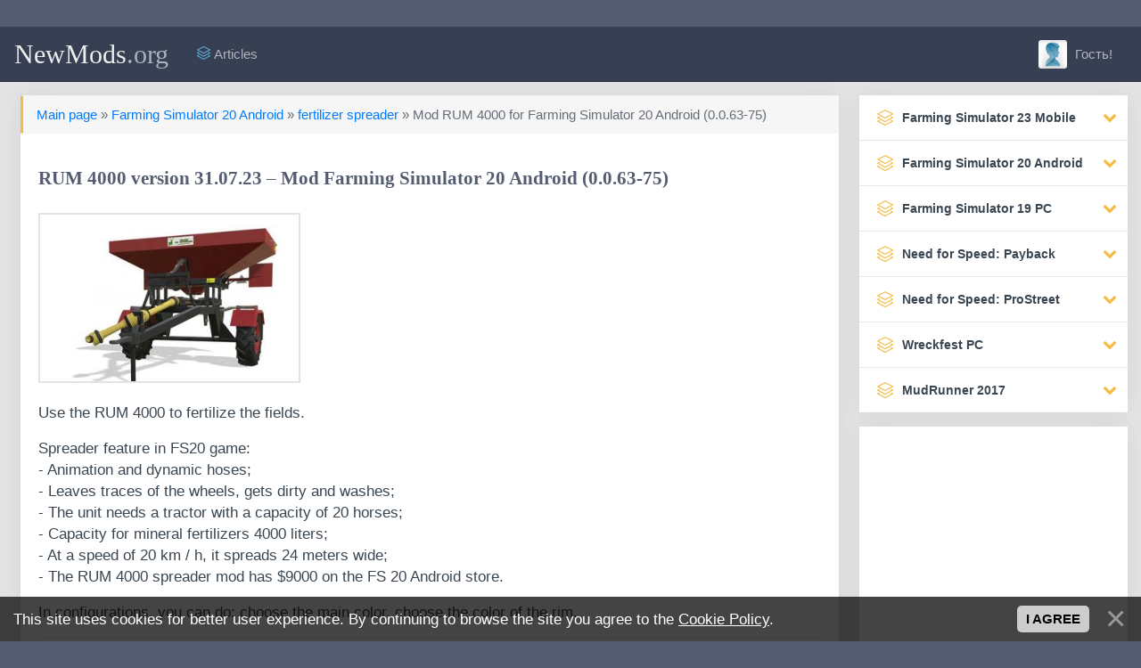

--- FILE ---
content_type: text/html; charset=UTF-8
request_url: https://newmods.org/game/fs20/fertilizer_spreaders/rum_4000/30-1-0-2283
body_size: 15369
content:
<!DOCTYPE html>
<html lang="en">
<head>
<title>Download RUM 4000 version 31.07.23 – Mod Farming Simulator 20 Android (0.0.63-75)</title>
<meta name="description" content="Use the RUM 4000 to fertilize the fields. Spreader feature in FS20 game: - Animation and dynamic hoses; - Leaves traces of the wheels, gets dirty and washes; - The unit needs a tractor with a capacit..."/>
<link type="text/css" rel="stylesheet" href="/_st/my.css" />
<meta charset="utf-8">
<meta name="viewport" content="width=device-width, initial-scale=1, shrink-to-fit=no">
<link rel="shortcut icon" href="/images/favicon.ico">
<link rel="stylesheet" href="https://cdnjs.cloudflare.com/ajax/libs/simple-line-icons/2.4.1/css/simple-line-icons.css">
<link href="https://maxcdn.bootstrapcdn.com/font-awesome/4.7.0/css/font-awesome.min.css" rel="stylesheet"> 
<link rel="canonical" href="https://newmods.org/game/fs20/fertilizer_spreaders/rum_4000/30-1-0-2283" />

	<link rel="stylesheet" href="/.s/src/base.min.css" />
	<link rel="stylesheet" href="/.s/src/layer7.min.css" />

	<script src="/.s/src/jquery-1.12.4.min.js"></script>
	
	<script src="/.s/src/uwnd.min.js"></script>
	<script src="//s759.ucoz.net/cgi/uutils.fcg?a=uSD&ca=2&ug=999&isp=1&r=0.270512293051741"></script>
	<link rel="stylesheet" href="/.s/src/ulightbox/ulightbox.min.css" />
	<link rel="stylesheet" href="/.s/src/socCom.min.css" />
	<link rel="stylesheet" href="/.s/src/social.css" />
	<script src="/.s/src/ulightbox/ulightbox.min.js"></script>
	<script src="/.s/src/bottomInfo.min.js"></script>
	<script src="/.s/src/socCom.min.js"></script>
	<script src="//sys000.ucoz.net/cgi/uutils.fcg?a=soc_comment_get_data&site=fnewmods"></script>
	<script>
/* --- UCOZ-JS-DATA --- */
window.uCoz = {"layerType":7,"site":{"host":"newmods.ucoz.org","domain":"newmods.org","id":"fnewmods"},"language":"en","uLightboxType":1,"sign":{"7254":"Change size","5255":"Help","3125":"Close","230038":"This site uses cookies for better user experience. By continuing to browse the site you agree to the <a href=/index/cookiepolicy target=_blank >Cookie Policy</a>.","7253":"Start slideshow","7252":"Previous","7251":"The requested content can't be uploaded<br/>Please try again later.","5458":"Next","230039":"I agree","7287":"Go to the page with the photo"},"module":"load","country":"US","ssid":"210467214733152363061","bottomInfoData":[{"id":"cookiePolicy","message":230038,"class":"","cookieKey":"cPolOk","button":230039}]};
/* --- UCOZ-JS-CODE --- */

		function eRateEntry(select, id, a = 65, mod = 'load', mark = +select.value, path = '', ajax, soc) {
			if (mod == 'shop') { path = `/${ id }/edit`; ajax = 2; }
			( !!select ? confirm(select.selectedOptions[0].textContent.trim() + '?') : true )
			&& _uPostForm('', { type:'POST', url:'/' + mod + path, data:{ a, id, mark, mod, ajax, ...soc } });
		}

		function updateRateControls(id, newRate) {
			let entryItem = self['entryID' + id] || self['comEnt' + id];
			let rateWrapper = entryItem.querySelector('.u-rate-wrapper');
			if (rateWrapper && newRate) rateWrapper.innerHTML = newRate;
			if (entryItem) entryItem.querySelectorAll('.u-rate-btn').forEach(btn => btn.remove())
		}
 function uSocialLogin(t) {
			var params = {"facebook":{"height":520,"width":950},"google":{"height":600,"width":700}};
			var ref = escape(location.protocol + '//' + ('newmods.org' || location.hostname) + location.pathname + ((location.hash ? ( location.search ? location.search + '&' : '?' ) + 'rnd=' + Date.now() + location.hash : ( location.search || '' ))));
			window.open('/'+t+'?ref='+ref,'conwin','width='+params[t].width+',height='+params[t].height+',status=1,resizable=1,left='+parseInt((screen.availWidth/2)-(params[t].width/2))+',top='+parseInt((screen.availHeight/2)-(params[t].height/2)-20)+'screenX='+parseInt((screen.availWidth/2)-(params[t].width/2))+',screenY='+parseInt((screen.availHeight/2)-(params[t].height/2)-20));
			return false;
		}
		function TelegramAuth(user){
			user['a'] = 9; user['m'] = 'telegram';
			_uPostForm('', {type: 'POST', url: '/index/sub', data: user});
		}
$(function() {
		$('#fCode').on('keyup', function(event) {
			try {checkSecure(); } catch(e) {}
		});
	});
	
function loginPopupForm(params = {}) { new _uWnd('LF', ' ', -250, -100, { closeonesc:1, resize:1 }, { url:'/index/40' + (params.urlParams ? '?'+params.urlParams : '') }) }
/* --- UCOZ-JS-END --- */
</script>

	<style>.UhideBlock{display:none; }</style>
</head>

<body> 
<div class="container cnt">
<!--U1AHEADER1Z--><nav class="navbar navbar-expand-lg navbar-dark bg-dark sticky-top" style="margin: 0 -15px 15px -15px; border-bottom: 1px solid #252c3a;">
<button class="btn btn-dark navbar-toggler" type="button" data-toggle="collapse" data-target="#navbarTogglerDemo03" aria-controls="navbarTogglerDemo03" aria-expanded="false" aria-label="Toggle navigation"><span class="navbar-toggler-icon"></span></button>
<a class="navbar-brand" href="/">NewMods<span style="text-transform: none;color: #AAB2BD;">.org</span></a>

<div class="collapse navbar-collapse" id="navbarTogglerDemo03">
<ul class="navbar-nav mr-auto">

<li class="nav-item"><a class="nav-link" href="/publ/"><i class="icon-layers fc"></i> Articles</a></li>
 
 


</ul>

<ul class="navbar-nav">
<li class="nav-item">

<a href="#" class="nav-link" data-toggle="modal" data-target="#auth"><img src="/dleimages/noavatar.png" style="width: 32px;height: 32px;margin: -13px 5px -10px 0px;border-radius: 10%;object-fit: cover;"> Гость!</a>

</li>
</ul>
</div>
</nav><!--/U1AHEADER1Z-->

<div class="row my">
<div class="col-md-12 col-lg-9 my">
<!-- <body> -->
<div class="col-lg-12 my">
<div class="card mb15" style="width:100%;">
 
<div class="alert alert-warning" role="alert" style="width: 100%; background-color: rgb(217 217 217 / 25%);">
<a href="/">Main page</a> » <a href="/fs20">Farming Simulator 20 Android</a> » <a href="/fs20/fertilizer_spreader">fertilizer spreader</a> » Mod RUM 4000 for Farming Simulator 20 Android (0.0.63-75)</a>
</div>

<div class="card-body">

 <h1 class="card-title" style="margin: 0; color:#535c71;">RUM 4000 version 31.07.23 – Mod Farming Simulator 20 Android (0.0.63-75)</h1><br />
<p class="card-text">
 <a href="/_ld/22/55413893.jpg" class="ulightbox" data-fancybox-group="ulightboxgroup"><img class="fr-dib fr-draggable" style="width:294px; border: 2px solid #e3e3e3;" src="/_ld/22/s55413893.jpg" alt="Farming Simulator 20 Android Mods RUM 4000"></a>
 
 
 
 
 
 
 
 
 
 
 
<p>Use the RUM 4000 to fertilize the fields.</p>

<p>Spreader feature in FS20 game:<br />
- Animation and dynamic hoses;<br />
- Leaves traces of the wheels, gets dirty and washes;<br />
- The unit needs a tractor with a capacity of 20 horses;<br />
- Capacity for mineral fertilizers 4000 liters;<br />
- At a speed of 20 km / h, it spreads 24 meters wide;<br />
- The RUM 4000 spreader mod has $9000 on the FS 20 Android store.</p>

<p>In configurations, you can do: choose the main color, choose the color of the rim.</p><hr />
<div class="alert alert-warning" role="alert" style="width: 100%; background-color: #f5f5f5;">
| Author mod and version: <noindex><a href="/search/Sila_L/" rel="nofollow" class="eTag">Sila_L</a></noindex> v<b>31.07.23</b> (game used: v0.0.63-75)<br />
| Contributing authors: YURI, Sila_L<br />
</div>
<span class="attachment"><a class="btn btn-primary btn-sm" rel="nofollow" href="/game/0-0-1-2283-20" target="_blank" data-toggle="tooltip" title="(downloads: 234)">Download mod 1 | 12.74 MB</a></span>
<span class="attachment"><a class="btn btn-primary btn-sm" rel="nofollow" href="https://modsfire.com/Q6tYIwrV9nuqKnZ" target="_blank" data-toggle="tooltip" title="(downloads: 234)">Download mod 2 | 12.74 MB</a></span>
 </p>
</div>

<div class="card-footer text-muted">
<div class="rate_like" style="float:right">
		<style type="text/css">
			.u-star-rating-15 { list-style:none; margin:0px; padding:0px; width:75px; height:15px; position:relative; background: url('/rate/ratin.png') top left repeat-x }
			.u-star-rating-15 li{ padding:0px; margin:0px; float:left }
			.u-star-rating-15 li a { display:block;width:15px;height: 15px;line-height:15px;text-decoration:none;text-indent:-9000px;z-index:20;position:absolute;padding: 0px;overflow:hidden }
			.u-star-rating-15 li a:hover { background: url('/rate/ratin.png') left center;z-index:2;left:0px;border:none }
			.u-star-rating-15 a.u-one-star { left:0px }
			.u-star-rating-15 a.u-one-star:hover { width:15px }
			.u-star-rating-15 a.u-two-stars { left:15px }
			.u-star-rating-15 a.u-two-stars:hover { width:30px }
			.u-star-rating-15 a.u-three-stars { left:30px }
			.u-star-rating-15 a.u-three-stars:hover { width:45px }
			.u-star-rating-15 a.u-four-stars { left:45px }
			.u-star-rating-15 a.u-four-stars:hover { width:60px }
			.u-star-rating-15 a.u-five-stars { left:60px }
			.u-star-rating-15 a.u-five-stars:hover { width:75px }
			.u-star-rating-15 li.u-current-rating { top:0 !important; left:0 !important;margin:0 !important;padding:0 !important;outline:none;background: url('/rate/ratin.png') left bottom;position: absolute;height:15px !important;line-height:15px !important;display:block;text-indent:-9000px;z-index:1 }
		</style><script>
			var usrarids = {};
			function ustarrating(id, mark) {
				if (!usrarids[id]) {
					usrarids[id] = 1;
					$(".u-star-li-"+id).hide();
					_uPostForm('', { type:'POST', url:`/load`, data:{ a:65, id, mark, mod:'load', ajax:'2' } })
				}
			}
		</script><ul id="uStarRating2283" class="uStarRating2283 u-star-rating-15" title="Rating: 0.0/0">
			<li id="uCurStarRating2283" class="u-current-rating uCurStarRating2283" style="width:0%;"></li><li class="u-star-li-2283"><a href="javascript:;" onclick="ustarrating('2283', 1)" class="u-one-star">1</a></li>
				<li class="u-star-li-2283"><a href="javascript:;" onclick="ustarrating('2283', 2)" class="u-two-stars">2</a></li>
				<li class="u-star-li-2283"><a href="javascript:;" onclick="ustarrating('2283', 3)" class="u-three-stars">3</a></li>
				<li class="u-star-li-2283"><a href="javascript:;" onclick="ustarrating('2283', 4)" class="u-four-stars">4</a></li>
				<li class="u-star-li-2283"><a href="javascript:;" onclick="ustarrating('2283', 5)" class="u-five-stars">5</a></li></ul></div>
<ul class="list-inline" style="margin:0px;font-size: 80%;">
<li class="list-inline-item"><span class="icon-calendar" style="font-weight: bold;font-size: 13px;"></span> <time datetime="31.07.2023T17:43" class="ago" data-toggle="tooltip" title="31.07.2023, 17:43">31.07.2023, 17:43</time></li>
<li class="list-inline-item"><span class="icon-eye" style="font-weight: bold;font-size: 13px;"></span> 1006</li>
<li class="list-inline-item"><img style="margin-top: -5px; border: none" src="/rate/star.png" title="Number of votes:">0 / 0.0</li>
</ul>
</div>
</div>
</div>

<div class="col-lg-12 my">
<div class="card mb15" style="width: 100%;">
<div class="card-body" style="padding: 10px;">
<div class="share float-right" style="margin: 2px 0px 0 0;">
<script src="//yastatic.net/es5-shims/0.0.2/es5-shims.min.js"></script>
<script src="//yastatic.net/share2/share.js"></script>
<div class="ya-share2" data-services="telegram,facebook,twitter,tumblr,reddit,whatsapp,viber,skype,vkontakte,renren,qzone,sinaWeibo"></div>
</div>

 <script async src="https://pagead2.googlesyndication.com/pagead/js/adsbygoogle.js?client=ca-pub-2870701058874631"
 crossorigin="anonymous"></script><br />
<!-- NewMods: На главных горизонтальный -->
<ins class="adsbygoogle"
 style="display:block"
 data-ad-client="ca-pub-2870701058874631"
 data-ad-slot="1701021250"
 data-ad-format="auto"
 data-full-width-responsive="true"></ins>
<br /><script>
 (adsbygoogle = window.adsbygoogle || []).push({});
</script>

<button onclick="history.back();return false;" class="btn btn-secondary btn-sm"><i class="fa fa-reply-all" aria-hidden="true" style="color: #8CC152;"></i> Back to page</button>
</div>
</div>
</div>

<div class="col-lg-12 my">
<div class="row row-flex my"><div class="col-lg-3 my"> <div class="card mb15" style="width: 100%;">  <span class="badge badge-primarynew float-right" style="position: absolute;margin: 6px;">Recommended</span>  <a href="https://newmods.org/game/fs_19/tractors/new_holland_t9_series/47-1-0-827"><img class="card-img-top" src="/_ld/8/56800782.jpg" alt="Upgraded New Holland T9" style="width: 100%;height: 150px;object-fit: cover;padding: 5px;"></a>  <div class="card-body" style="padding: 10px;"> <div class="short-title" style="font-size: 90%;margin: 0px;"><a href="https://newmods.org/game/fs_19/tractors/new_holland_t9_series/47-1-0-827">Upgraded New Holland T9</a></div> </div>  <div class="card-footer text-muted"> <ul class="list-inline" style="margin:0px;font-size: 80%;"> <li class="list-inline-item"><span class="icon-calendar" style="font-weight: bold;font-size: 13px;"></span> <time datetime="15.01.2023T20:33" class="ago" data-toggle="tooltip" title="15.01.2023, 20:33">15.01.2023, 20:33</time> </li> </ul> </div> </div> </div><div class="col-lg-3 my"> <div class="card mb15" style="width: 100%;">  <span class="badge badge-primarynew float-right" style="position: absolute;margin: 6px;">Recommended</span>  <a href="https://newmods.org/game/fs20/modpack/claas_xerion_3000_saddletrac/40-1-0-299"><img class="card-img-top" src="/_ld/2/88395484.jpg" alt="CLAAS Xerion 3000 SaddleTrac" style="width: 100%;height: 150px;object-fit: cover;padding: 5px;"></a>  <div class="card-body" style="padding: 10px;"> <div class="short-title" style="font-size: 90%;margin: 0px;"><a href="https://newmods.org/game/fs20/modpack/claas_xerion_3000_saddletrac/40-1-0-299">CLAAS Xerion 3000 SaddleTrac</a></div> </div>  <div class="card-footer text-muted"> <ul class="list-inline" style="margin:0px;font-size: 80%;"> <li class="list-inline-item"><span class="icon-calendar" style="font-weight: bold;font-size: 13px;"></span> <time datetime="28.08.2022T17:44" class="ago" data-toggle="tooltip" title="28.08.2022, 17:44">28.08.2022, 17:44</time> </li> </ul> </div> </div> </div><div class="col-lg-3 my"> <div class="card mb15" style="width: 100%;">  <span class="badge badge-primarynew float-right" style="position: absolute;margin: 6px;">Recommended</span>  <a href="https://newmods.org/game/fs_19/forest_machinery/taf_650/49-1-0-593"><img class="card-img-top" src="/_ld/5/67860035.jpg" alt="Taf 650" style="width: 100%;height: 150px;object-fit: cover;padding: 5px;"></a>  <div class="card-body" style="padding: 10px;"> <div class="short-title" style="font-size: 90%;margin: 0px;"><a href="https://newmods.org/game/fs_19/forest_machinery/taf_650/49-1-0-593">Taf 650</a></div> </div>  <div class="card-footer text-muted"> <ul class="list-inline" style="margin:0px;font-size: 80%;"> <li class="list-inline-item"><span class="icon-calendar" style="font-weight: bold;font-size: 13px;"></span> <time datetime="11.12.2022T17:39" class="ago" data-toggle="tooltip" title="11.12.2022, 17:39">11.12.2022, 17:39</time> </li> </ul> </div> </div> </div><div class="col-lg-3 my"> <div class="card mb15" style="width: 100%;">  <span class="badge badge-primarynew float-right" style="position: absolute;margin: 6px;">Recommended</span>  <a href="https://newmods.org/game/fs20/trailers/odaz_9370_semitrailer/23-1-0-797"><img class="card-img-top" src="/_ld/7/75787241.jpg" alt="OdAZ-9370 Semitrailer" style="width: 100%;height: 150px;object-fit: cover;padding: 5px;"></a>  <div class="card-body" style="padding: 10px;"> <div class="short-title" style="font-size: 90%;margin: 0px;"><a href="https://newmods.org/game/fs20/trailers/odaz_9370_semitrailer/23-1-0-797">OdAZ-9370 Semitrailer</a></div> </div>  <div class="card-footer text-muted"> <ul class="list-inline" style="margin:0px;font-size: 80%;"> <li class="list-inline-item"><span class="icon-calendar" style="font-weight: bold;font-size: 13px;"></span> <time datetime="12.01.2023T20:44" class="ago" data-toggle="tooltip" title="12.01.2023, 20:44">12.01.2023, 20:44</time> </li> </ul> </div> </div> </div></div>
</div>


<div class="col-lg-12 my">
<div class="card mb15" style="width: 100%;">
<div class="card-header"><span class="icon-bubbles" style="font-weight: bold;"></span> Comments 0</div>


</div>
</div>



<form name="socail_details" id="socail_details" onsubmit="return false;">
						   <input type="hidden" name="social" value="">
						   <input type="hidden" name="data" value="">
						   <input type="hidden" name="id" value="2283">
						   <input type="hidden" name="ssid" value="210467214733152363061">
					   </form><div id="postFormContent" class="">
		<form method="post" name="addform" id="acform" action="/index/" onsubmit="return addcom(this)" class="load-com-add" data-submitter="addcom"><script>
		function _dS(a){var b=a.split(''),c=b.pop();return b.map(function(d){var e=d.charCodeAt(0)-c;return String.fromCharCode(32>e?127-(32-e):e)}).join('')}
		var _y8M = _dS('=joqvu!uzqf>#ijeefo#!obnf>#tpt#!wbmvf>#345279:793#!0?1');
		function addcom( form, data = {} ) {
			if (document.getElementById('addcBut')) {
				document.getElementById('addcBut').disabled = true;
			} else {
				try { document.addform.submit.disabled = true; } catch(e) {}
			}

			if (document.getElementById('eMessage')) {
				document.getElementById('eMessage').innerHTML = '<span style="color:#999"><img src="/.s/img/ma/m/i2.gif" border="0" align="absmiddle" width="13" height="13"> Transmitting data...</span>';
			}

			_uPostForm(form, { type:'POST', url:'/index/', data })
			return false
		}
document.write(_y8M);</script>
				<div class="mc-widget">
					<script>
						var socRedirect = location.protocol + '//' + ('newmods.org' || location.hostname) + location.pathname + location.search + (location.hash && location.hash != '#' ? '#reloadPage,' + location.hash.substr(1) : '#reloadPage,gotoAddCommentForm' );
						socRedirect = encodeURIComponent(socRedirect);

						try{var providers = {};} catch (e) {}

						function socialRepost(entry_link, message) {
							console.log('Check witch Social network is connected.');

							var soc_type = jQuery("form#acform input[name='soc_type']").val();
							switch (parseInt(soc_type)) {
							case 101:
								console.log('101');
								var newWin = window.open('https://vk.com/share.php?url='+entry_link+'&description='+message+'&noparse=1','window','width=640,height=500,scrollbars=yes,status=yes');
							  break;
							case 102:
								console.log('102');
								var newWin = window.open('https://www.facebook.com/sharer/sharer.php?u='+entry_link+'&description='+encodeURIComponent(message),'window','width=640,height=500,scrollbars=yes,status=yes');
							  break;
							case 103:
								console.log('103');

							  break;
							case 104:
								console.log('104');

							  break;
							case 105:
								console.log('105');

							  break;
							case 106:
								console.log('106');

							  break;
							case 107:
								console.log('107');
								var newWin = window.open('https://twitter.com/intent/tweet?source=webclient&url='+entry_link+'&text='+encodeURIComponent(message)+'&callback=?','window','width=640,height=500,scrollbars=yes,status=yes');
							  break;
							case 108:
								console.log('108');

							  break;
							case 109:
								console.log('109');
								var newWin = window.open('https://plusone.google.com/_/+1/confirm?hl=en&url='+entry_link,'window','width=600,height=610,scrollbars=yes,status=yes');
							  break;
							}
						}

						function updateSocialDetails(type) {
							console.log('updateSocialDetails');
							jQuery.getScript('//sys000.ucoz.net/cgi/uutils.fcg?a=soc_comment_get_data&site=fnewmods&type='+type, function() {
								jQuery("form#socail_details input[name='social']").val(type);
								jQuery("form#socail_details input[name=data]").val(data[type]);
								jQuery("form#acform input[name=data]").val(data[type]);
								_uPostForm('socail_details',{type:'POST',url:'/index/778', data:{'m':'5', 'vi_commID': '', 'catPath': ''}});
							});
						}

						function logoutSocial() {
							console.log('delete cookie');
							delete_msg_cookie();
							jQuery.getScript('//sys000.ucoz.net/cgi/uutils.fcg?a=soc_comment_clear_data&site=fnewmods', function(){window.location.reload();});
						}

						function utf8_to_b64( str) {
							return window.btoa(encodeURIComponent( escape( str )));
						}

						function b64_to_utf8( str) {
							return unescape(decodeURIComponent(window.atob( str )));
						}

						function getCookie(c_name) {
							var c_value = " " + document.cookie;
							var c_start = c_value.indexOf(" " + c_name + "=");
							if (c_start == -1) {
								c_value = null;
							} else {
								c_start = c_value.indexOf("=", c_start) + 1;
								var c_end = c_value.indexOf(";", c_start);
								if (c_end == -1) {
									c_end = c_value.length;
								}
								c_value = unescape(c_value.substring(c_start,c_end));
							}
							return c_value;
						}

						var delete_msg_cookie = function() {
							console.log('delete_msg_cookie');
							document.cookie = 'msg=;expires=Thu, 01 Jan 1970 00:00:01 GMT;';
						};

						function preSaveMessage() {
							var msg = jQuery("form#acform textarea").val();
							if (msg.length > 0) {
								document.cookie = "msg="+utf8_to_b64(msg)+";"; //path="+window.location.href+";
							}
						}

						function googleAuthHandler(social) {
							if (!social) return
							if (!social.enabled || !social.handler) return

							social.window = window.open(social.url, '_blank', 'width=600,height=610');
							social.intervalId = setInterval(function(social) {
								if (social.window.closed) {
									clearInterval(social.intervalId)
									self.location.reload()
								}
							}, 1000, social)
						}

						

						(function(jq) {
							jq(document).ready(function() {
								
																
								jQuery(".uf-tooltip a.uf-tt-exit").attr('href','/index/10');
								console.log('ready - update details');
								console.log('scurrent', window.scurrent);
								if (typeof(window.scurrent) != 'undefined' && scurrent > 0 && data[scurrent]) {
									jQuery("#postFormContent").html('<div style="width:100%;text-align:center;padding-top:50px;"><img alt="" src="/.s/img/ma/m/i3.gif" border="0" width="220" height="19" /></div>');

									jQuery("form#socail_details input[name=social]").val(scurrent);
									jQuery("form#socail_details input[name=data]").val(data[scurrent]);
									updateSocialDetails(scurrent);
								}
								jQuery('a#js-ucf-start').on('click', function(event) {
									event.preventDefault();
									if (scurrent == 0) {
										window.open("//sys000.ucoz.net/cgi/uutils.fcg?a=soc_comment_auth",'SocialLoginWnd','width=500,height=350,resizable=yes,titlebar=yes');
									}
								});

								jQuery('#acform a.login-with').on('click', function(event) {
									event.preventDefault();
									let social = providers[ this.dataset.social ];

									if (typeof(social) != 'undefined' && social.enabled == 1) {
										if (social.handler) {
											social.handler(social);
										} else {
											// unetLoginWnd
											let newWin = window.open(social.url, "_blank", 'width=600,height=610,scrollbars=yes,status=yes');
										}
									}
								});
							});
						})(jQuery);
					</script>
				</div><div class="col-lg-12 my">
<div class="row my">
<div class="col-lg-1 gf my"><img class="img-responsive user-photo" src="/dleimages/noavatar.png" style="border-radius: 6px;object-fit: cover;width: 100%;height: 64px;"></div>
<div class="col-lg-11 my">
<div class="card card1 mb15">
<div class="card-header"><b>Hi</b>, would you like to leave a comment?</div>

<div class="card-body" style="padding: 7px 15px 0px 15px;">
<div class="table-responsive" style="overflow: hidden;">
<table class="podval-txt" style="width: 99%;margin: 5px;">
<div class="commError" id="eMessage" ></div>
<style>.myWinError, .myWinSuccess { position: relative; font-weight: bold; }</style>

<div class="row my">
<div class="col-md-5 my">
Name:<span class="impot">*</span>
<input placeholder="Your name" type="text" name="name" value="" id="name" class="form-control">
</div>
<div class="col-md-5 my">
E-Mail:
<input placeholder="Your e-mail" type="email" name="email" value="" id="mail" class="form-control">
</div>
</div>


<br>
<div class="editorcomm" style="margin: -10px 5px 0 5px;">
<div style="display:none;"></div>

</div><br>

<!-- <old_captcha_block_html> -->
		<label class="captcha-block" for="fCode">
			<input id="fCode" class="captcha-answer uf-text uf-captcha" name="code" type="text" placeholder="Answer" maxlength="6" >
			<!-- <captcha_renew_html> -->
			<img class="captcha-renew load-com-add" src="/.s/img/ma/refresh.gif" title="Refresh security code">
			<!-- </captcha_renew_html> -->
			<input type="hidden" name="seckey" value="1968331620700012952" >
			<img class="captcha-question load-com-add" src="/secure/?k=1968331620700012952&m=addcom14179845&tm=1768963893" title="Refresh security code" >
			<!-- <captcha_script_html> -->
			<script type="text/javascript">
				function initClick() {
					$(' .captcha-question.load-com-add,  .captcha-renew.load-com-add').on('click', function(event) {
						var PARENT = $(this).parent().parent();
						$('img[src^="/secure/"]', PARENT).prop('src', '/secure/?k=1968331620700012952&m=addcom14179845&tm=' + Date.now());
						$('input[name=code]', PARENT).val('').focus();
					});
				}

				if (window.jQuery) {
					$(initClick);
				} else {
					// В новой ПУ jQuery находится в бандле, который подгружается в конце body
					// и недоступен в данный момент
					document.addEventListener('DOMContentLoaded', initClick);
				}
			</script>
			<!-- </captcha_script_html> -->
		</label>
		<!-- </old_captcha_block_html> -->
	
</table>
</div> 
</div>
<div class="card-footer">
<button type="submit" name="submit" class="btn btn-secondary" style="margin-right: 15px;"><span><span class="icon-rocket"></span> Add</span></button>
</div>
</div>
</div>
</div>

</div><input type="hidden" name="ssid" value="210467214733152363061" />
				<input type="hidden" name="a"  value="36" />
				<input type="hidden" name="m"  value="5" />
				<input type="hidden" name="id" value="2283" />
				
				<input type="hidden" name="soc_type" id="csoc_type" />
				<input type="hidden" name="data" id="cdata" />
			</form>
		</div>




<!-- </body> -->

 <script async src="https://pagead2.googlesyndication.com/pagead/js/adsbygoogle.js?client=ca-pub-2870701058874631"
 crossorigin="anonymous"></script><br />
<!-- NewMods: На главных горизонтальный -->
<ins class="adsbygoogle"
 style="display:block"
 data-ad-client="ca-pub-2870701058874631"
 data-ad-slot="1701021250"
 data-ad-format="auto"
 data-full-width-responsive="true"></ins>
<script>
 (adsbygoogle = window.adsbygoogle || []).push({});
</script>
 
</div>

<div class="col-md-12 col-lg-3 my">
<!--U1CLEFTER1Z--><div class="mnu">
<ul id="accordion" class="accordion">

<li>
<div class="link"><i class="icon-layers"></i><b>Farming Simulator 23 Mobile</b><i class="fa fa-chevron-down"></i></div>
<ul class="submenu">
<li><a href="/game/84">Farming Simulator 23 all mods</a></li>
<li><table align="center" border="0" cellspacing="0" cellpadding="0" width="100%" class="catsTableI"><tr><td style="width:100%" class="catsTdI" id="cid89" valign="top"><a href="/fs23mobile/special-equipment" class="catName">FS 23 special equipment [<span style="color:#f6bb42;" class="catNumData">20</span>]</a></td></tr><tr><td style="width:100%" class="catsTdI" id="cid88" valign="top"><a href="/fs23mobile/forest-machinery" class="catName">FS 23 forest machinery [<span style="color:#f6bb42;" class="catNumData">8</span>]</a></td></tr><tr><td style="width:100%" class="catsTdI" id="cid86" valign="top"><a href="/fs23mobile/combine-harvesters" class="catName">FS 23 combine harvesters [<span style="color:#f6bb42;" class="catNumData">55</span>]</a></td></tr><tr><td style="width:100%" class="catsTdI" id="cid87" valign="top"><a href="/fs23mobile/harvesters-special" class="catName">FS 23 harvesters special [<span style="color:#f6bb42;" class="catNumData">15</span>]</a></td></tr><tr><td style="width:100%" class="catsTdI" id="cid90" valign="top"><a href="/fs23mobile/forage-harvesting" class="catName">FS 23 forage harvesting [<span style="color:#f6bb42;" class="catNumData">21</span>]</a></td></tr><tr><td style="width:100%" class="catsTdI" id="cid94" valign="top"><a href="/fs23mobile/tractor-equipment" class="catName">FS 23 tractor equipment [<span style="color:#f6bb42;" class="catNumData">14</span>]</a></td></tr><tr><td style="width:100%" class="catsTdI" id="cid85" valign="top"><a href="/fs23mobile/tractor" class="catName">FS 23 tractor [<span style="color:#f6bb42;" class="catNumData">171</span>]</a></td></tr><tr><td style="width:100%" class="catsTdI" id="cid92" valign="top"><a href="/fs23mobile/balers" class="catName">FS 23 balers [<span style="color:#f6bb42;" class="catNumData">10</span>]</a></td></tr><tr><td style="width:100%" class="catsTdI" id="cid93" valign="top"><a href="/fs23mobile/tedder-rake" class="catName">FS 23 tedder rake [<span style="color:#f6bb42;" class="catNumData">4</span>]</a></td></tr><tr><td style="width:100%" class="catsTdI" id="cid91" valign="top"><a href="/fs23mobile/mowers-reaper" class="catName">FS 23 mowers reaper [<span style="color:#f6bb42;" class="catNumData">22</span>]</a></td></tr><tr><td style="width:100%" class="catsTdI" id="cid95" valign="top"><a href="/fs23mobile/fertilizer-sprayers" class="catName">FS 23 fertilizer sprayers [<span style="color:#f6bb42;" class="catNumData">15</span>]</a></td></tr><tr><td style="width:100%" class="catsTdI" id="cid96" valign="top"><a href="/fertilizer-spreaders" class="catName">FS 23 fertilizer spreaders [<span style="color:#f6bb42;" class="catNumData">8</span>]</a></td></tr><tr><td style="width:100%" class="catsTdI" id="cid97" valign="top"><a href="/fs23mobile/trucks" class="catName">FS 23 trucks [<span style="color:#f6bb42;" class="catNumData">96</span>]</a></td></tr><tr><td style="width:100%" class="catsTdI" id="cid100" valign="top"><a href="/fs23mobile/trailers" class="catName">FS 23 trailers [<span style="color:#f6bb42;" class="catNumData">42</span>]</a></td></tr><tr><td style="width:100%" class="catsTdI" id="cid99" valign="top"><a href="/fs23mobile/transport-platform" class="catName">FS 23 transport platform [<span style="color:#f6bb42;" class="catNumData">11</span>]</a></td></tr><tr><td style="width:100%" class="catsTdI" id="cid98" valign="top"><a href="/fs23mobile/transportation-liquids" class="catName">FS 23 transportation liquids [<span style="color:#f6bb42;" class="catNumData">12</span>]</a></td></tr><tr><td style="width:100%" class="catsTdI" id="cid101" valign="top"><a href="/fs23mobile/cars-buses" class="catName">FS 23 cars buses [<span style="color:#f6bb42;" class="catNumData">60</span>]</a></td></tr><tr><td style="width:100%" class="catsTdI" id="cid102" valign="top"><a href="/fs23mobile/moto-transport" class="catName">FS 23 moto-transport [<span style="color:#f6bb42;" class="catNumData">11</span>]</a></td></tr><tr><td style="width:100%" class="catsTdI" id="cid103" valign="top"><a href="/fs23mobile/other-transport" class="catName">FS 23 other transport [<span style="color:#f6bb42;" class="catNumData">12</span>]</a></td></tr><tr><td style="width:100%" class="catsTdI" id="cid108" valign="top"><a href="/fs23mobile/cultivators-harrows" class="catName">FS 23 cultivators harrows [<span style="color:#f6bb42;" class="catNumData">45</span>]</a></td></tr><tr><td style="width:100%" class="catsTdI" id="cid109" valign="top"><a href="/fs23mobile/seeder" class="catName">FS 23 seeder [<span style="color:#f6bb42;" class="catNumData">31</span>]</a></td></tr><tr><td style="width:100%" class="catsTdI" id="cid107" valign="top"><a href="/fs23mobile/plows" class="catName">FS 23 plows [<span style="color:#f6bb42;" class="catNumData">35</span>]</a></td></tr><tr><td style="width:100%" class="catsTdI" id="cid110" valign="top"><a href="/fs23mobile/maps" class="catName">FS 23 maps [<span style="color:#f6bb42;" class="catNumData">12</span>]</a></td></tr><tr><td style="width:100%" class="catsTdI" id="cid106" valign="top"><a href="/fs23mobile/animals" class="catName">FS 23 animals [<span style="color:#f6bb42;" class="catNumData">2</span>]</a></td></tr><tr><td style="width:100%" class="catsTdI" id="cid104" valign="top"><a href="/fs23mobile/modpack" class="catName">FS 23 modpack [<span style="color:#f6bb42;" class="catNumData">6</span>]</a></td></tr><tr><td style="width:100%" class="catsTdI" id="cid111" valign="top"><a href="/fs23mobile/objects-placeable" class="catName">FS 23 objects placeable [<span style="color:#f6bb42;" class="catNumData">6</span>]</a></td></tr><tr><td style="width:100%" class="catsTdI" id="cid112" valign="top"><a href="/fs23mobile/scripts-and-stuff" class="catName">FS 23 scripts and stuff [<span style="color:#f6bb42;" class="catNumData">9</span>]</a></td></tr><tr><td style="width:100%" class="catsTdI" id="cid113" valign="top"><a href="/fs23mobile/hints-and-tips" class="catName">FS 23 hints and tips [<span style="color:#f6bb42;" class="catNumData">3</span>]</a></td></tr></table></li>
</ul>
</li>

<li>
<div class="link"><i class="icon-layers"></i><b>Farming Simulator 20 Android</b><i class="fa fa-chevron-down"></i></div>
<ul class="submenu">
<li><a href="/game/19">Farming Simulator 20 all mods</a></li>
<li><table align="center" border="0" cellspacing="0" cellpadding="0" width="100%" class="catsTableI"><tr><td style="width:100%" class="catsTdI" id="cid20" valign="top"><a href="/fs20/special_equipment" class="catName">FS 20 special equipment [<span style="color:#f6bb42;" class="catNumData">49</span>]</a></td></tr><tr><td style="width:100%" class="catsTdI" id="cid37" valign="top"><a href="/fs20/logging" class="catName">FS 20 forest machinery [<span style="color:#f6bb42;" class="catNumData">6</span>]</a></td></tr><tr><td style="width:100%" class="catsTdI" id="cid24" valign="top"><a href="/fs20/harvesters" class="catName">FS 20 harvesters [<span style="color:#f6bb42;" class="catNumData">150</span>]</a></td></tr><tr><td style="width:100%" class="catsTdI" id="cid21" valign="top"><a href="/fs20/tractors" class="catName">FS 20 tractors [<span style="color:#f6bb42;" class="catNumData">380</span>]</a></td></tr><tr><td style="width:100%" class="catsTdI" id="cid22" valign="top"><a href="/fs20/trucks" class="catName">FS 20 trucks [<span style="color:#f6bb42;" class="catNumData">205</span>]</a></td></tr><tr><td style="width:100%" class="catsTdI" id="cid23" valign="top"><a href="/fs20/trailers" class="catName">FS 20 trailers [<span style="color:#f6bb42;" class="catNumData">119</span>]</a></td></tr><tr><td style="width:100%" class="catsTdI" id="cid25" valign="top"><a href="/fs20/buses" class="catName">FS 20 buses [<span style="color:#f6bb42;" class="catNumData">5</span>]</a></td></tr><tr><td style="width:100%" class="catsTdI" id="cid26" valign="top"><a href="/fs20/cars" class="catName">FS 20 cars [<span style="color:#f6bb42;" class="catNumData">95</span>]</a></td></tr><tr><td style="width:100%" class="catsTdI" id="cid27" valign="top"><a href="/fs20/mototechnics" class="catName">FS 20 mototechnics [<span style="color:#f6bb42;" class="catNumData">16</span>]</a></td></tr><tr><td style="width:100%" class="catsTdI" id="cid28" valign="top"><a href="/fs20/other_transport" class="catName">FS 20 other transport [<span style="color:#f6bb42;" class="catNumData">13</span>]</a></td></tr><tr><td style="width:100%" class="catsTdI" id="cid35" valign="top"><a href="/fs20/headers_and_mowers" class="catName">FS 20 headers and mowers [<span style="color:#f6bb42;" class="catNumData">44</span>]</a></td></tr><tr><td style="width:100%" class="catsTdI" id="cid30" valign="top"><a href="/fs20/fertilizer_spreader" class="catName">FS 20 fertilizer spreader [<span style="color:#f6bb42;" class="catNumData">54</span>]</a></td></tr><tr><td style="width:100%" class="catsTdI" id="cid34" valign="top"><a href="/fs20/press_baler" class="catName">FS 20 press baler [<span style="color:#f6bb42;" class="catNumData">24</span>]</a></td></tr><tr><td style="width:100%" class="catsTdI" id="cid33" valign="top"><a href="/fs20/cultivators" class="catName">FS 20 cultivators [<span style="color:#f6bb42;" class="catNumData">71</span>]</a></td></tr><tr><td style="width:100%" class="catsTdI" id="cid31" valign="top"><a href="/fs20/seeders" class="catName">FS 20 seeders [<span style="color:#f6bb42;" class="catNumData">56</span>]</a></td></tr><tr><td style="width:100%" class="catsTdI" id="cid32" valign="top"><a href="/fs20/plows" class="catName">FS 20 plows [<span style="color:#f6bb42;" class="catNumData">36</span>]</a></td></tr><tr><td style="width:100%" class="catsTdI" id="cid41" valign="top"><a href="/fs20/other_tools" class="catName">FS 20 other tools [<span style="color:#f6bb42;" class="catNumData">20</span>]</a></td></tr><tr><td style="width:100%" class="catsTdI" id="cid43" valign="top"><a href="/fs20/tractor-equipment" class="catName">FS 20 tractor equipment [<span style="color:#f6bb42;" class="catNumData">31</span>]</a></td></tr><tr><td style="width:100%" class="catsTdI" id="cid40" valign="top"><a href="/fs20/modpack" class="catName">FS 20 modpack [<span style="color:#f6bb42;" class="catNumData">26</span>]</a></td></tr><tr><td style="width:100%" class="catsTdI" id="cid29" valign="top"><a href="/fs20/maps" class="catName">FS 20 maps [<span style="color:#f6bb42;" class="catNumData">16</span>]</a></td></tr><tr><td style="width:100%" class="catsTdI" id="cid45" valign="top"><a href="/fs20/objects_store" class="catName">FS 20 objects store [<span style="color:#f6bb42;" class="catNumData">36</span>]</a></td></tr><tr><td style="width:100%" class="catsTdI" id="cid81" valign="top"><a href="/fs20/scriptsstuff" class="catName">FS 20 scripts and stuff [<span style="color:#f6bb42;" class="catNumData">2</span>]</a></td></tr><tr><td style="width:100%" class="catsTdI" id="cid44" valign="top"><a href="/fs20android/articles-tips" class="catName">FS 20 articles and tips [<span style="color:#f6bb42;" class="catNumData">10</span>]</a></td></tr></table></li>
</ul>
</li>

<li>
<div class="link"><i class="icon-layers"></i><b>Farming Simulator 19 PC</b><i class="fa fa-chevron-down"></i></div>
<ul class="submenu">
<li><a href="/game/46">FS 19 all mods</a></li>
<li><table align="center" border="0" cellspacing="0" cellpadding="0" width="100%" class="catsTableI"><tr><td style="width:100%" class="catsTdI" id="cid47" valign="top"><a href="/fs19/tractors" class="catName">FS 19 tractors [<span style="color:#f6bb42;" class="catNumData">476</span>]</a></td></tr><tr><td style="width:100%" class="catsTdI" id="cid48" valign="top"><a href="/fs19/specialequipment" class="catName">FS 19 special equipment [<span style="color:#f6bb42;" class="catNumData">171</span>]</a></td></tr><tr><td style="width:100%" class="catsTdI" id="cid49" valign="top"><a href="/fs19/forestmachinery" class="catName">FS 19 forest machinery [<span style="color:#f6bb42;" class="catNumData">64</span>]</a></td></tr><tr><td style="width:100%" class="catsTdI" id="cid50" valign="top"><a href="/fs19/combineharvesters" class="catName">FS 19 combine harvesters [<span style="color:#f6bb42;" class="catNumData">120</span>]</a></td></tr><tr><td style="width:100%" class="catsTdI" id="cid51" valign="top"><a href="/fs19/harvestersspecial" class="catName">FS 19 harvesters special [<span style="color:#f6bb42;" class="catNumData">21</span>]</a></td></tr><tr><td style="width:100%" class="catsTdI" id="cid52" valign="top"><a href="/fs19/forageharvesting" class="catName">FS 19 forage harvesting [<span style="color:#f6bb42;" class="catNumData">33</span>]</a></td></tr><tr><td style="width:100%" class="catsTdI" id="cid53" valign="top"><a href="/fs19/mowersreaper" class="catName">FS 19 mowers and reaper [<span style="color:#f6bb42;" class="catNumData">18</span>]</a></td></tr><tr><td style="width:100%" class="catsTdI" id="cid54" valign="top"><a href="/fs19/balers" class="catName">FS 19 balers [<span style="color:#f6bb42;" class="catNumData">13</span>]</a></td></tr><tr><td style="width:100%" class="catsTdI" id="cid55" valign="top"><a href="/fs19/tedders" class="catName">FS 19 tedders [<span style="color:#f6bb42;" class="catNumData">3</span>]</a></td></tr><tr><td style="width:100%" class="catsTdI" id="cid56" valign="top"><a href="/fs19/tractorequipment" class="catName">FS 19 tractor equipment [<span style="color:#f6bb42;" class="catNumData">39</span>]</a></td></tr><tr><td style="width:100%" class="catsTdI" id="cid57" valign="top"><a href="/fs19/fertilizersprayers" class="catName">FS 19 fertilizer sprayers [<span style="color:#f6bb42;" class="catNumData">43</span>]</a></td></tr><tr><td style="width:100%" class="catsTdI" id="cid58" valign="top"><a href="/fs19/fertilizerspreaders" class="catName">FS 19 fertilizer spreaders [<span style="color:#f6bb42;" class="catNumData">37</span>]</a></td></tr><tr><td style="width:100%" class="catsTdI" id="cid60" valign="top"><a href="/fs19/trucks" class="catName">FS 19 trucks [<span style="color:#f6bb42;" class="catNumData">178</span>]</a></td></tr><tr><td style="width:100%" class="catsTdI" id="cid59" valign="top"><a href="/fs19/transportationliquids" class="catName">FS 19 transportation liquids [<span style="color:#f6bb42;" class="catNumData">53</span>]</a></td></tr><tr><td style="width:100%" class="catsTdI" id="cid61" valign="top"><a href="/fs19/transportplatform" class="catName">FS 19 transport platform [<span style="color:#f6bb42;" class="catNumData">46</span>]</a></td></tr><tr><td style="width:100%" class="catsTdI" id="cid62" valign="top"><a href="/fs19/tractorunits" class="catName">FS 19 tractor units [<span style="color:#f6bb42;" class="catNumData">145</span>]</a></td></tr><tr><td style="width:100%" class="catsTdI" id="cid63" valign="top"><a href="/fs19/semitrailers" class="catName">FS 19 semi-trailers [<span style="color:#f6bb42;" class="catNumData">38</span>]</a></td></tr><tr><td style="width:100%" class="catsTdI" id="cid64" valign="top"><a href="/fs19/trailers" class="catName">FS 19 trailers [<span style="color:#f6bb42;" class="catNumData">113</span>]</a></td></tr><tr><td style="width:100%" class="catsTdI" id="cid65" valign="top"><a href="/fs19/buses" class="catName">FS 19 buses [<span style="color:#f6bb42;" class="catNumData">16</span>]</a></td></tr><tr><td style="width:100%" class="catsTdI" id="cid66" valign="top"><a href="/fs19/cars" class="catName">FS 19 cars [<span style="color:#f6bb42;" class="catNumData">191</span>]</a></td></tr><tr><td style="width:100%" class="catsTdI" id="cid67" valign="top"><a href="/fs19/moto-transport" class="catName">FS 19 moto-transport [<span style="color:#f6bb42;" class="catNumData">7</span>]</a></td></tr><tr><td style="width:100%" class="catsTdI" id="cid68" valign="top"><a href="/fs19/othertransport" class="catName">FS 19 other transport [<span style="color:#f6bb42;" class="catNumData">22</span>]</a></td></tr><tr><td style="width:100%" class="catsTdI" id="cid72" valign="top"><a href="/fs19/transportset" class="catName">FS 19 transport set [<span style="color:#f6bb42;" class="catNumData">20</span>]</a></td></tr><tr><td style="width:100%" class="catsTdI" id="cid73" valign="top"><a href="/fs19/itrunner" class="catName">FS 19 ITRunner [<span style="color:#f6bb42;" class="catNumData">3</span>]</a></td></tr><tr><td style="width:100%" class="catsTdI" id="cid80" valign="top"><a href="/fs19/animals" class="catName">FS 19 animals [<span style="color:#f6bb42;" class="catNumData">16</span>]</a></td></tr><tr><td style="width:100%" class="catsTdI" id="cid79" valign="top"><a href="/fs19/plows" class="catName">FS 19 plows [<span style="color:#f6bb42;" class="catNumData">26</span>]</a></td></tr><tr><td style="width:100%" class="catsTdI" id="cid77" valign="top"><a href="/fs19/seedersplanters" class="catName">FS 19 seeders and planters [<span style="color:#f6bb42;" class="catNumData">42</span>]</a></td></tr><tr><td style="width:100%" class="catsTdI" id="cid78" valign="top"><a href="/fs19/cultivatorsharrows" class="catName">FS 19 cultivators and harrows [<span style="color:#f6bb42;" class="catNumData">84</span>]</a></td></tr><tr><td style="width:100%" class="catsTdI" id="cid74" valign="top"><a href="/fs19/areamaps" class="catName">FS 19 area maps [<span style="color:#f6bb42;" class="catNumData">171</span>]</a></td></tr><tr><td style="width:100%" class="catsTdI" id="cid70" valign="top"><a href="/fs19/staticobjects" class="catName">FS 19 static objects [<span style="color:#f6bb42;" class="catNumData">368</span>]</a></td></tr><tr><td style="width:100%" class="catsTdI" id="cid71" valign="top"><a href="/fs19/movableobjects" class="catName">FS 19 movable objects [<span style="color:#f6bb42;" class="catNumData">25</span>]</a></td></tr><tr><td style="width:100%" class="catsTdI" id="cid69" valign="top"><a href="/fs19/objectstextures" class="catName">FS 19 objects and textures [<span style="color:#f6bb42;" class="catNumData">13</span>]</a></td></tr><tr><td style="width:100%" class="catsTdI" id="cid75" valign="top"><a href="/fs19/scripts" class="catName">FS 19 scripts and stuff [<span style="color:#f6bb42;" class="catNumData">35</span>]</a></td></tr><tr><td style="width:100%" class="catsTdI" id="cid76" valign="top"><a href="/fs19/hintstips" class="catName">FS 19 hints and tips [<span style="color:#f6bb42;" class="catNumData">10</span>]</a></td></tr></table></li>
</ul>
</li>
 
<li>
<div class="link"><i class="icon-layers"></i><b>Need for Speed: Payback</b><i class="fa fa-chevron-down"></i></div>
<ul class="submenu">
<li><a href="/game/38">Need for Speed: Payback all mods</a></li>
<li><table align="center" border="0" cellspacing="0" cellpadding="0" width="100%" class="catsTableI"><tr><td style="width:100%" class="catsTdI" id="cid39" valign="top"><a href="/nfspayback/cars" class="catName">NFS Payback cars [<span style="color:#f6bb42;" class="catNumData">50</span>]</a></td></tr><tr><td style="width:100%" class="catsTdI" id="cid120" valign="top"><a href="/nfspayback/allothermods" class="catName">NFS Payback all other mods [<span style="color:#f6bb42;" class="catNumData">10</span>]</a></td></tr></table></li>
</ul>
</li>
 
<li>
<div class="link"><i class="icon-layers"></i><b>Need for Speed: ProStreet</b><i class="fa fa-chevron-down"></i></div>
<ul class="submenu">
<li><a href="/game/114">Need for Speed: ProStreet all mods</a></li>
<li><table align="center" border="0" cellspacing="0" cellpadding="0" width="100%" class="catsTableI"><tr><td style="width:100%" class="catsTdI" id="cid115" valign="top"><a href="/nfsprostreet/carmods" class="catName">NFS ProStreet cars [<span style="color:#f6bb42;" class="catNumData">141</span>]</a></td></tr><tr><td style="width:100%" class="catsTdI" id="cid119" valign="top"><a href="/nfsprostreet/carpartsmod" class="catName">NFS ProStreet car parts [<span style="color:#f6bb42;" class="catNumData">11</span>]</a></td></tr><tr><td style="width:100%" class="catsTdI" id="cid116" valign="top"><a href="/nfsprostreet/texturemods" class="catName">NFS ProStreet texture [<span style="color:#f6bb42;" class="catNumData">3</span>]</a></td></tr><tr><td style="width:100%" class="catsTdI" id="cid118" valign="top"><a href="/nfsprostreet/gameplaymods" class="catName">NFS ProStreet gameplay [<span style="color:#f6bb42;" class="catNumData">3</span>]</a></td></tr><tr><td style="width:100%" class="catsTdI" id="cid117" valign="top"><a href="/nfsprostreet/fixtools" class="catName">NFS ProStreet fix and tools [<span style="color:#f6bb42;" class="catNumData">8</span>]</a></td></tr></table></li>
</ul>
</li>
 
<li>
<div class="link"><i class="icon-layers"></i><b>Wreckfest PC</b><i class="fa fa-chevron-down"></i></div>
<ul class="submenu">
<li><a href="/game/82">Wreckfest all mods</a></li>
<li><table align="center" border="0" cellspacing="0" cellpadding="0" width="100%" class="catsTableI"><tr><td style="width:100%" class="catsTdI" id="cid83" valign="top"><a href="/wreckfest/car" class="catName">Wreckfest car [<span style="color:#f6bb42;" class="catNumData">8</span>]</a></td></tr></table></li>
</ul>
</li>
 
<li>
<div class="link"><i class="icon-layers"></i><b>MudRunner 2017</b><i class="fa fa-chevron-down"></i></div>
<ul class="submenu">
<li><a href="/game/6">MudRunner all mods</a></li>
<li><table align="center" border="0" cellspacing="0" cellpadding="0" width="100%" class="catsTableI"><tr><td style="width:100%" class="catsTdI" id="cid7" valign="top"><a href="/specialequipment" class="catName">special equipment [<span style="color:#f6bb42;" class="catNumData">12</span>]</a></td></tr><tr><td style="width:100%" class="catsTdI" id="cid9" valign="top"><a href="/tractors" class="catName">tractors [<span style="color:#f6bb42;" class="catNumData">45</span>]</a></td></tr><tr><td style="width:100%" class="catsTdI" id="cid8" valign="top"><a href="/trucks" class="catName">trucks [<span style="color:#f6bb42;" class="catNumData">86</span>]</a></td></tr><tr><td style="width:100%" class="catsTdI" id="cid10" valign="top"><a href="/trailers" class="catName">trailers [<span style="color:#f6bb42;" class="catNumData">4</span>]</a></td></tr><tr><td style="width:100%" class="catsTdI" id="cid11" valign="top"><a href="/buses" class="catName">buses [<span style="color:#f6bb42;" class="catNumData">2</span>]</a></td></tr><tr><td style="width:100%" class="catsTdI" id="cid12" valign="top"><a href="/cars" class="catName">cars [<span style="color:#f6bb42;" class="catNumData">6</span>]</a></td></tr><tr><td style="width:100%" class="catsTdI" id="cid13" valign="top"><a href="/carssuv" class="catName">cars suv [<span style="color:#f6bb42;" class="catNumData">18</span>]</a></td></tr><tr><td style="width:100%" class="catsTdI" id="cid14" valign="top"><a href="/mototechnics" class="catName">mototechnics [<span style="color:#f6bb42;" class="catNumData">2</span>]</a></td></tr><tr><td style="width:100%" class="catsTdI" id="cid15" valign="top"><a href="/othertransport" class="catName">other transport [<span style="color:#f6bb42;" class="catNumData">1</span>]</a></td></tr><tr><td style="width:100%" class="catsTdI" id="cid16" valign="top"><a href="/addonsandtrivia" class="catName">addons and trivia [<span style="color:#f6bb42;" class="catNumData">1</span>]</a></td></tr><tr><td style="width:100%" class="catsTdI" id="cid17" valign="top"><a href="/maps" class="catName">maps [<span style="color:#f6bb42;" class="catNumData">18</span>]</a></td></tr><tr><td style="width:100%" class="catsTdI" id="cid18" valign="top"><a href="/texturesandobjects" class="catName">textures and objects [<span style="color:#f6bb42;" class="catNumData">16</span>]</a></td></tr><tr><td style="width:100%" class="catsTdI" id="cid42" valign="top"><a href="/mudrunner/articles-tips" class="catName">MudRunner articles and tips [<span style="color:#f6bb42;" class="catNumData">4</span>]</a></td></tr></table></li>
</ul>
</li>

</div>

<div class="card mb15">
<div class="card-body">
 
<script async src="https://pagead2.googlesyndication.com/pagead/js/adsbygoogle.js?client=ca-pub-2870701058874631"
 crossorigin="anonymous"></script>
<!-- NewMods Вертикальный -->
<ins class="adsbygoogle"
 style="display:block"
 data-ad-client="ca-pub-2870701058874631"
 data-ad-slot="1965193871"
 data-ad-format="auto"
 data-full-width-responsive="true"></ins>
<script>
 (adsbygoogle = window.adsbygoogle || []).push({});
</script>
 
</div>
</div>

<div class="card mb15">
<div class="card-header"><span class="icon-tag float-right"></span>Freshly added</div>
<div class="list-group list-group-flush"><a href="https://newmods.org/game/fs_23_mobile/tractor/mf_4297_gabinado/85-1-0-5464" class="list-group-item list-group-item-action"> <ul class="list-unstyled" style="margin: 0px;"> <li><strong>MF 4297 Gabinado</strong> v19.07.25</li> <li class="text-muted" style="font-size: 84%;"> <sup style="color: #9198a8; float: right;"><time datetime="10.01.2026T23:16" class="ago" data-toggle="tooltip" title="10.01.2026,23:16">10.01.2026</time></sup> </li> </ul> </a><a href="https://newmods.org/game/fs_23_mobile/trucks/volvo_fm_8x4/97-1-0-5462" class="list-group-item list-group-item-action"> <ul class="list-unstyled" style="margin: 0px;"> <li><strong>Volvo FM 8x4</strong> v18.08.25</li> <li class="text-muted" style="font-size: 84%;"> <sup style="color: #9198a8; float: right;"><time datetime="05.01.2026T14:22" class="ago" data-toggle="tooltip" title="05.01.2026,14:22">05.01.2026</time></sup> </li> </ul> </a><a href="https://newmods.org/game/fs_23_mobile/tractor/ls_plus_80/85-1-0-5461" class="list-group-item list-group-item-action"> <ul class="list-unstyled" style="margin: 0px;"> <li><strong>LS Plus 80</strong> v04.07.25</li> <li class="text-muted" style="font-size: 84%;"> <sup style="color: #9198a8; float: right;"><time datetime="22.12.2025T00:30" class="ago" data-toggle="tooltip" title="22.12.2025,00:30">22.12.2025</time></sup> </li> </ul> </a><a href="https://newmods.org/game/fs_23_mobile/trucks/volvo_fh16_550_truck/97-1-0-5460" class="list-group-item list-group-item-action"> <ul class="list-unstyled" style="margin: 0px;"> <li><strong>Volvo FH16 550</strong> v01.12.25</li> <li class="text-muted" style="font-size: 84%;"> <sup style="color: #9198a8; float: right;"><time datetime="02.12.2025T13:28" class="ago" data-toggle="tooltip" title="02.12.2025,13:28">02.12.2025</time></sup> </li> </ul> </a><a href="https://newmods.org/game/fs_23_mobile/maps/rolnik_sam_w_dolinie/110-1-0-5455" class="list-group-item list-group-item-action"> <ul class="list-unstyled" style="margin: 0px;"> <li><strong>Farmer alone in the valley</strong> v18.10.25</li> <li class="text-muted" style="font-size: 84%;"> <sup style="color: #9198a8; float: right;"><time datetime="14.11.2025T16:32" class="ago" data-toggle="tooltip" title="14.11.2025,16:32">14.11.2025</time></sup> </li> </ul> </a><a href="https://newmods.org/game/fs_23_mobile/moto_transport/kubota_pack/102-1-0-5454" class="list-group-item list-group-item-action"> <ul class="list-unstyled" style="margin: 0px;"> <li><strong>X1140 and XG850</strong> v29.10.25</li> <li class="text-muted" style="font-size: 84%;"> <sup style="color: #9198a8; float: right;"><time datetime="29.10.2025T15:43" class="ago" data-toggle="tooltip" title="29.10.2025,15:43">29.10.2025</time></sup> </li> </ul> </a><a href="https://newmods.org/game/fs_23_mobile/tractor/challenger_mt800/85-1-0-5453" class="list-group-item list-group-item-action"> <ul class="list-unstyled" style="margin: 0px;"> <li><strong>Challenger MT800</strong> v01.10.25</li> <li class="text-muted" style="font-size: 84%;"> <sup style="color: #9198a8; float: right;"><time datetime="01.10.2025T22:26" class="ago" data-toggle="tooltip" title="01.10.2025,22:26">01.10.2025</time></sup> </li> </ul> </a><a href="https://newmods.org/game/fs_23_mobile/cars_buses/volkswagen_gol_g2_1997/101-1-0-5452" class="list-group-item list-group-item-action"> <ul class="list-unstyled" style="margin: 0px;"> <li><strong>Gol G2 Volkswagen 1997</strong> v29.09.25</li> <li class="text-muted" style="font-size: 84%;"> <sup style="color: #9198a8; float: right;"><time datetime="29.09.2025T21:45" class="ago" data-toggle="tooltip" title="29.09.2025,21:45">29.09.2025</time></sup> </li> </ul> </a><a href="https://newmods.org/game/fs_23_mobile/tractor/john_deere_9rx_the_beast/85-1-0-5449" class="list-group-item list-group-item-action"> <ul class="list-unstyled" style="margin: 0px;"> <li><strong>John Deere 9RX &quot;The Beast&quot;</strong> v20.06.25</li> <li class="text-muted" style="font-size: 84%;"> <sup style="color: #9198a8; float: right;"><time datetime="27.09.2025T23:01" class="ago" data-toggle="tooltip" title="27.09.2025,23:01">27.09.2025</time></sup> </li> </ul> </a></div>
</div>

<div class="card mb15">
<div class="card-header" style="border-bottom: 0px;"><span class="icon-bubbles float-right"></span>Comments</div>
<div class="list-group list-group-flush"><!-- #10 'Комментарии: все модули' --><a href="//newmods.org/game/fs_23_mobile/seeder/pcp6000_sugarcane_planter/109-1-0-5331" class="list-group-item list-group-item-action" style="padding: 10px;" data-trigger="hover focus" data-toggle="popover" data-content="Moderator, 19.06.2025 в 20:13"> <div class="media"> <img class="d-flex" src="/dleimages/noavatar.png" style="width: 28px;height: 28px;border-radius: 50%;object-fit: cover;margin: 0 5px 0 0;">  <div class="media-body" style="font-size: 84%;"> <div class="mt-0"><b>PCP6000 Sugarcane</b></div>Instead of the second link there was the archive size!</div> </div> </a><a href="//newmods.org/game/fs_23_mobile/forest_machinery/planter_and_saplings/88-1-0-5122" class="list-group-item list-group-item-action" style="padding: 10px;" data-trigger="hover focus" data-toggle="popover" data-content="marcelo8514, 19.06.2025 в 15:43"> <div class="media"> <img class="d-flex" src="/dleimages/noavatar.png" style="width: 28px;height: 28px;border-radius: 50%;object-fit: cover;margin: 0 5px 0 0;">  <div class="media-body" style="font-size: 84%;"> <div class="mt-0"><b>Planter and Saplings</b></div>Olá bom dia <br /> Instalei o mod Damcon PL-10 tudo certinho, porém ele trava logo depois que faz a compra, o jogo roda direitinho, quando compra.  ..</div> </div> </a><a href="//newmods.org/game/nfs_prostreet/carmods/2014_audi_r8_v10_plus/115-1-0-5133" class="list-group-item list-group-item-action" style="padding: 10px;" data-trigger="hover focus" data-toggle="popover" data-content="shafayet1234o2nfs, 27.03.2025 в 04:58"> <div class="media"> <img class="d-flex" src="/dleimages/noavatar.png" style="width: 28px;height: 28px;border-radius: 50%;object-fit: cover;margin: 0 5px 0 0;">  <div class="media-body" style="font-size: 84%;"> <div class="mt-0"><b>2014 Audi R8 V10 Plus</b></div>Where can I contact you</div> </div> </a><a href="//newmods.org/game/fs20/objects_store/jbi_plity/45-1-0-2894" class="list-group-item list-group-item-action" style="padding: 10px;" data-trigger="hover focus" data-toggle="popover" data-content="zavierarrieche, 19.01.2025 в 01:56"> <div class="media"> <img class="d-flex" src="/dleimages/noavatar.png" style="width: 28px;height: 28px;border-radius: 50%;object-fit: cover;margin: 0 5px 0 0;">  <div class="media-body" style="font-size: 84%;"> <div class="mt-0"><b>JBI Plity</b></div>Dónde consigo el camión grua ?</div> </div> </a><a href="//newmods.org/game/fs_23_mobile/harvesters_special/austoft_a8800mr_highline/87-1-0-3067" class="list-group-item list-group-item-action" style="padding: 10px;" data-trigger="hover focus" data-toggle="popover" data-content="hirenbalasara66, 02.12.2024 в 04:09"> <div class="media"> <img class="d-flex" src="/dleimages/noavatar.png" style="width: 28px;height: 28px;border-radius: 50%;object-fit: cover;margin: 0 5px 0 0;">  <div class="media-body" style="font-size: 84%;"> <div class="mt-0"><b>Austoft A8800MR HighLine</b></div>How to add mode to give</div> </div> </a></div>
</div><!--/U1CLEFTER1Z-->
</div>
</div>

<div class="footer container">
<!--U1BFOOTER1Z--><span class="float-right ff">
<!--LiveInternet counter--><a href="https://www.liveinternet.ru/click"
target="_blank"><img id="licntD970" width="88" height="15" style="border:0" 
title="LiveInternet: показано число посетителей за сегодня"
src="[data-uri]"
alt=""/></a><script>(function(d,s){d.getElementById("licntD970").src=
"https://counter.yadro.ru/hit?t23.6;r"+escape(d.referrer)+
((typeof(s)=="undefined")?"":";s"+s.width+"*"+s.height+"*"+
(s.colorDepth?s.colorDepth:s.pixelDepth))+";u"+escape(d.URL)+
";h"+escape(d.title.substring(0,150))+";"+Math.random()})
(document,screen)</script><!--/LiveInternet-->

<!-- Yandex.Metrika counter -->
<script type="text/javascript" >
 (function(m,e,t,r,i,k,a){m[i]=m[i]||function(){(m[i].a=m[i].a||[]).push(arguments)};
 m[i].l=1*new Date();k=e.createElement(t),a=e.getElementsByTagName(t)[0],k.async=1,k.src=r,a.parentNode.insertBefore(k,a)})
 (window, document, "script", "https://mc.yandex.ru/metrika/tag.js", "ym");

 ym(89241554, "init", {
 clickmap:true,
 trackLinks:true,
 accurateTrackBounce:true
 });
</script>
<noscript><div><img src="https://mc.yandex.ru/watch/89241554" style="position:absolute; left:-9999px;" alt="" /></div></noscript>
<!-- /Yandex.Metrika counter -->
</span>

<script async src="https://pagead2.googlesyndication.com/pagead/js/adsbygoogle.js?client=ca-pub-2870701058874631"
 crossorigin="anonymous"></script>

 © 2022 <a href="/">NewMods.org</a> - Checks mods for functionality.
</div>

<!-- Меню и Tooltip -->
<script>
function setEqualHeight(columns)
{
var tallestcolumn = 0;
columns.each(
function()
{
currentHeight = $(this).height();
if(currentHeight > tallestcolumn)
{
tallestcolumn = currentHeight;
}
}
);
columns.height(tallestcolumn);
}
$(document).ready(function() {
setEqualHeight($(".columns > div"));
});

$(function() {
var Accordion = function(el, multiple) {
this.el = el || {};
this.multiple = multiple || false;
// Variables privadas
var links = this.el.find('.link');
// Evento
links.on('click', {el: this.el, multiple: this.multiple}, this.dropdown)
}
Accordion.prototype.dropdown = function(e) {
var $el = e.data.el;
$this = $(this),
$next = $this.next();
$next.slideToggle();
$this.parent().toggleClass('open');
if (!e.data.multiple) {
$el.find('.submenu').not($next).slideUp().parent().removeClass('open');
};
} 
var accordion = new Accordion($('#accordion'), false);
});

$(function () {
$('[data-toggle="tooltip"]').tooltip()
})

$(function () {
$('[data-toggle="popover"]').popover()
})
</script>

<script type="text/javascript">
$(document).ready(function () {
$('#cssmenu li.has-sub > a').on('click', function(){
$(this).removeAttr('href');
var element = $(this).parent('li');
if (element.hasClass('open')) {
element.removeClass('open');
element.find('li').removeClass('open');
element.find('ul').slideUp();
}
else {
element.addClass('open');
element.children('ul').slideDown();
element.siblings('li').children('ul').slideUp();
element.siblings('li').removeClass('open');
element.siblings('li').find('li').removeClass('open');
element.siblings('li').find('ul').slideUp();
}
});
$('#cssmenu>ul>li.has-sub>a').append('<span class="holder"></span>');
});
</script>

<!-- Прячем запятые у тегов в виде материалов для uCoz -->
<script>$('noindex').html(function(){return $(this).html().replace(/,/g, "")});</script>

<!-- Основные скрипты -->
<script src="https://cdnjs.cloudflare.com/ajax/libs/popper.js/1.11.0/umd/popper.min.js" integrity="sha384-b/U6ypiBEHpOf/4+1nzFpr53nxSS+GLCkfwBdFNTxtclqqenISfwAzpKaMNFNmj4" crossorigin="anonymous"></script>
<script src="https://maxcdn.bootstrapcdn.com/bootstrap/4.0.0-beta/js/bootstrap.min.js" integrity="sha384-h0AbiXch4ZDo7tp9hKZ4TsHbi047NrKGLO3SEJAg45jXxnGIfYzk4Si90RDIqNm1" crossorigin="anonymous"></script>
<script src="/js/libs.js"></script>

<!-- Видят только авторизованные пользователи -->
<!--/U1BFOOTER1Z-->
</div>

<!--U1LOGIN1Z--><div class="modal fade" id="auth" tabindex="-1" role="dialog" aria-labelledby="auth" aria-hidden="true">
<div class="modal-dialog modal-sm" role="document">
<div class="modal-content">
<div class="card" style="border-color: #373f52;">
<div class="hdlg"></div>
<img src="/dleimages/noavatar.png" class="ggwp"><br>
<h4 class="text-center" style="margin: 20px 0 20px 0;">Guest</h4>

<div id="uidLogForm" class="auth-block" align="center">
				<div id="uidLogButton" class="auth-block-social">
					<div class="login-button-container"><button class="loginButton" onclick="window.open('https://login.uid.me/?site=fnewmods&amp;ref='+escape(location.protocol + '//' + ('newmods.org' || location.hostname) + location.pathname + ((location.hash ? (location.search ? location.search + '&' : '?') + 'rnd=' + Date.now() + location.hash : (location.search || '' )))),'uidLoginWnd','width=580,height=450,resizable=yes,titlebar=yes')">Log in with uID</button></div>
					<div class="auth-social-list"><a href="javascript:;" onclick="return uSocialLogin('facebook');" data-social="facebook" class="login-with facebook" title="Log in with Facebook" rel="nofollow"><i></i></a><a href="javascript:;" onclick="return uSocialLogin('google');" data-social="google" class="login-with google" title="Log in with Google" rel="nofollow"><i></i></a></div>
					<div class="auth-block-switcher">
						<a href="javascript:;" class="noun" onclick="document.getElementById('uidLogButton').style.display='none';document.getElementById('baseLogForm').style.display='';" title="Use it if the uID login window does not open">Old login form</a>
					</div>
				</div>
				<div id="baseLogForm" class="auth-block-base" style="display:none">
		<script>
		sendFrm549706 = function( form, data = {} ) {
			var o   = $('#frmLg549706')[0];
			var pos = _uGetOffset(o);
			var o2  = $('#blk549706')[0];
			document.body.insertBefore(o2, document.body.firstChild);
			$(o2).css({top:(pos['top'])+'px',left:(pos['left'])+'px',width:o.offsetWidth+'px',height:o.offsetHeight+'px',display:''}).html('<div align="left" style="padding:5px;"><div class="myWinLoad"></div></div>');
			_uPostForm(form, { type:'POST', url:'/index/sub/', data, error:function() {
				$('#blk549706').html('<div align="left" style="padding:10px;"><div class="myWinLoadSF" title="Request cannot be executed at this time, please try again later."></div></div>');
				_uWnd.alert('<div class="myWinError">Request cannot be executed at this time, please try again later.</div>', '', {w:250, h:90, tm:3000, pad:'15px'} );
				setTimeout("$('#blk549706').css('display', 'none');", '1500');
			}});
			return false
		}
		
		</script>

		<div id="blk549706" style="border:1px solid #CCCCCC;position:absolute;z-index:82;background:url('/.s/img/fr/g.gif');display:none;"></div>

		<form id="frmLg549706" class="login-form local-auth" action="/index/sub/" method="post" onsubmit="return sendFrm549706(this)" data-submitter="sendFrm549706">
			<div>
<div class="form-group"><input class="form-control" style="width: 100%;" type="text" id="inputEmail" name="user" placeholder="Login" /></div>
<div class="form-group"><input class="form-control" style="width: 100%;" type="password" id="inputPassword" name="password" placeholder="Password" /></div>

<label for="checkbox1" class="custom-control custom-checkbox">
<input id="checkbox1" type="checkbox" value="1" name="rem" class="custom-control-input">
<span class="custom-control-indicator"></span>
<span class="custom-control-description">Remember password</span>
</label>
</div>

<button type="submit" class="btn btn-primary btn-block"> Sign in</button>

<div class="btn-group" role="group" style="width:100%;margin-top:12px;margin-bottom:0px;">
<a href="/register" class="btn btn-sm btn-secondary" style="width:50%;">Registration</a>
<a href="javascript:;" rel="nofollow" onclick="new _uWnd('Prm','Lost password',300,130,{ closeonesc:1 },{url:'/index/5'});return false;" class="btn btn-sm btn-secondary" style="width:50%;">Forgot password</a>
</div>
</div>

<div style="text-align: center;">
<p>
<noindex><a href="javascript://" onclick="return uSocialLogin('vkontakte');" target="_blank" class="btn btn-light"><i class="fa fa-vk"></i> ВК</a></noindex>
<noindex><a href="javascript://" onclick="return uSocialLogin('facebook');" target="_blank" class="btn btn-light"><i class="fa fa-facebook"></i> FB</a></noindex>
<noindex><a href="javascript://" onclick="return uSocialLogin('google');" target="_blank" class="btn btn-light"><i class="fa fa-google"></i> Google</a></noindex>
<noindex><a href="javascript://" onclick="return uSocialLogin('twitter');" target="_blank" class="btn btn-light"><i class="fa fa-twitter"></i> Twitter</a></noindex>
</p> 
</div>
</div>

<style>
#uidLogButton {display: none;} 
#baseLogForm {display: block!important;} 
#uidLogButtonAjx {display: none;} 
#baseLogFormAjx {display: block!important;} 
</style>
			<input type="hidden" name="a"    value="2" />
			<input type="hidden" name="ajax" value="1" />
			<input type="hidden" name="rnd"  value="706" />
			
			<div class="social-label">or</div><div class="auth-social-list"><a href="javascript:;" onclick="return uSocialLogin('facebook');" data-social="facebook" class="login-with facebook" title="Log in with Facebook" rel="nofollow"><i></i></a><a href="javascript:;" onclick="return uSocialLogin('google');" data-social="google" class="login-with google" title="Log in with Google" rel="nofollow"><i></i></a></div>
		</form></div></div>

</div>
</div>
</div>
</div><!--/U1LOGIN1Z-->
<script defer src="https://static.cloudflareinsights.com/beacon.min.js/vcd15cbe7772f49c399c6a5babf22c1241717689176015" integrity="sha512-ZpsOmlRQV6y907TI0dKBHq9Md29nnaEIPlkf84rnaERnq6zvWvPUqr2ft8M1aS28oN72PdrCzSjY4U6VaAw1EQ==" data-cf-beacon='{"version":"2024.11.0","token":"04fbac75adce4a65a0886fe476ed6a52","r":1,"server_timing":{"name":{"cfCacheStatus":true,"cfEdge":true,"cfExtPri":true,"cfL4":true,"cfOrigin":true,"cfSpeedBrain":true},"location_startswith":null}}' crossorigin="anonymous"></script>
</body>
</html>
<style>
p { font-size: 115%; } 
</style>
<!-- 0.05837 (s759) -->

--- FILE ---
content_type: text/html; charset=utf-8
request_url: https://www.google.com/recaptcha/api2/aframe
body_size: 266
content:
<!DOCTYPE HTML><html><head><meta http-equiv="content-type" content="text/html; charset=UTF-8"></head><body><script nonce="-Cw4_8uIfSKUE5HBUe1HDA">/** Anti-fraud and anti-abuse applications only. See google.com/recaptcha */ try{var clients={'sodar':'https://pagead2.googlesyndication.com/pagead/sodar?'};window.addEventListener("message",function(a){try{if(a.source===window.parent){var b=JSON.parse(a.data);var c=clients[b['id']];if(c){var d=document.createElement('img');d.src=c+b['params']+'&rc='+(localStorage.getItem("rc::a")?sessionStorage.getItem("rc::b"):"");window.document.body.appendChild(d);sessionStorage.setItem("rc::e",parseInt(sessionStorage.getItem("rc::e")||0)+1);localStorage.setItem("rc::h",'1768963896471');}}}catch(b){}});window.parent.postMessage("_grecaptcha_ready", "*");}catch(b){}</script></body></html>

--- FILE ---
content_type: text/css
request_url: https://newmods.org/css/styles.css
body_size: 118
content:
/* Template created by tcse-cms.com | Author: Vitaly V. Chuyakov | URL: http://tcse-cms.com */

/* Выравнивание блоков по 3 в ряд */
#dle-content .short-news:nth-of-type(3n+1) { clear: both; }
.wp-caption {max-width: 100%;}
.full-content img {
	max-width: 100%;
	display: inherit;
}

.header-logo {
	padding: 10px 0;
}

/* Подвал */
.bg-grey {
	background-color: #2d3349;
	color: #80909A;
}
.bg-grey a {
	color: #fff;
	text-decoration: none;
}
.bg-grey a:hover {
	color: #eaeaeb;
	text-decoration: underline;
}
.ratebox2 {
  float: right;
}

.ratebox3 {
  float: right;
}

.ratebox ul, .ratebox ul li {
  float: left;
  list-style-type: none;
}

.ratebox2 ul, .ratebox2 ul li {
  float: left;
  list-style-type: none;
}

.ratebox3 ul, .ratebox3 ul li {
  float: left;
  list-style-type: none;
}
/* Правки для разной ширины экрана */
@media (max-width:  640px) {
	.header-logo {
		text-align: center;
	}
	.full-content img {
		max-width: 100%;
		display: block;
	}
}

@media (min-width: 1200px) {

	
}



